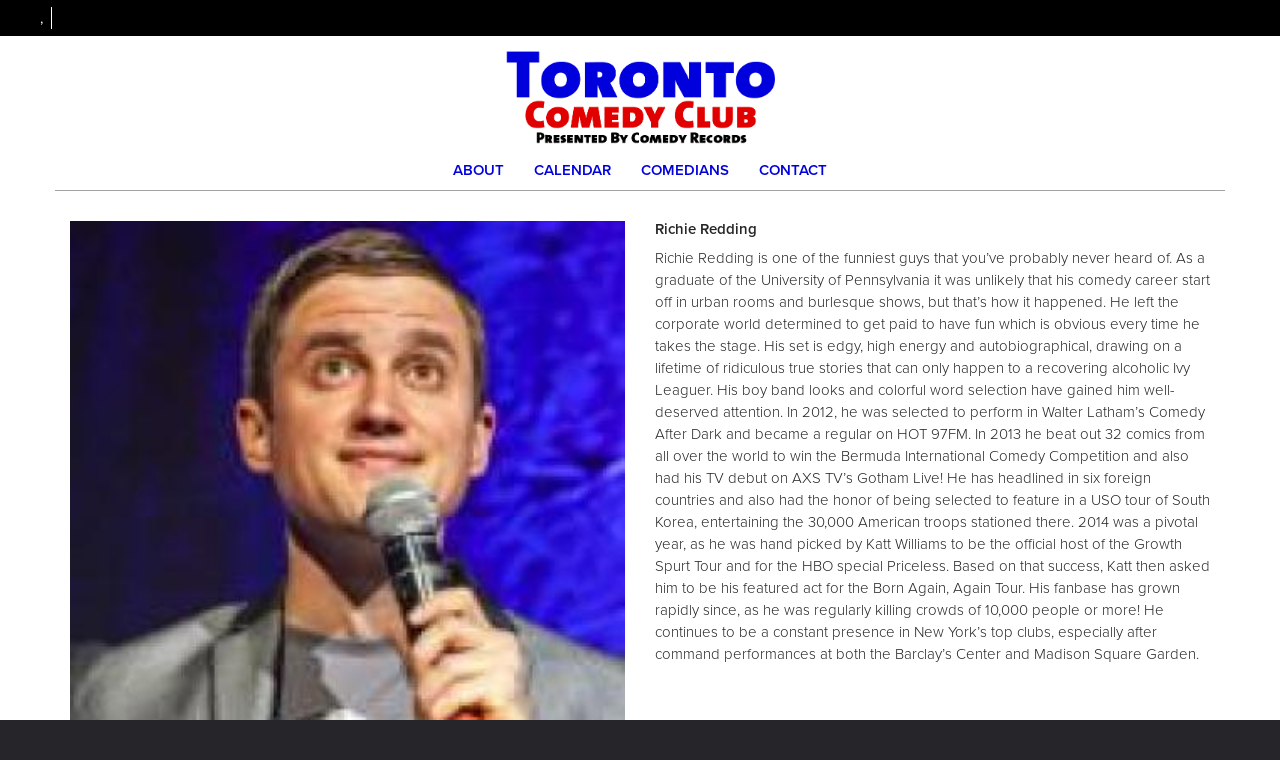

--- FILE ---
content_type: text/html; charset=UTF-8
request_url: https://www.torontocomedyclub.com/comedians/richie-redding
body_size: 5041
content:
<!DOCTYPE html>
<html lang="en">
<head>
    <meta charset="utf-8"/>        <meta name="viewport" content="width=device-width, initial-scale=1.0">
    <meta name="description" content="Richie Redding is one of the funniest guys that you’ve probably never heard of. As a graduate of the University of Pennsylvania it was unlikely that his comedy career start off in urban rooms and burlesque shows, but that’s how it happened. He left the corporate world determined to get paid to have fun which is obvious every time he takes the stage. His set is edgy, high energy and autobiographical, drawing on a lifetime of ridiculous true stories that can only happen to a recovering alcoholic Ivy Leaguer.  His boy band looks and colorful word selection have gained him well-deserved attention. In 2012, he was selected to perform in Walter Latham’s Comedy After Dark and became a regular on HOT 97FM. In 2013 he beat out 32 comics from all over the world to win the Bermuda International Comedy Competition and also had his TV debut on AXS TV’s Gotham Live! He has headlined in six foreign countries and also had the honor of being selected to feature in a USO tour of South Korea, entertaining the 30,000 American troops stationed there.  2014 was a pivotal year, as he was hand picked by Katt Williams to be the official host of the Growth Spurt Tour and for the HBO special Priceless. Based on that success, Katt then asked him to be his featured act for the Born Again, Again Tour. His fanbase has grown rapidly since, as he was regularly killing crowds of 10,000 people or more! He continues to be a constant presence in New York’s top clubs, especially after command performances at both the Barclay’s Center and Madison Square Garden.">
   <title>
        Richie Redding - Comedian - Tickets - Toronto Comedy Club    </title>
    <meta property="og:locale" content="en_US" />
<meta property="og:type" content="article" />

<meta property="og:title" content="Richie Redding - Comedian - Tickets  - Toronto Comedy Club" />

<meta property="og:description" content="Richie Redding is one of the funniest guys that you’ve probably never heard of. As a graduate of the University of Pennsylvania it was unlikely that his comedy career start off in urban rooms and burlesque shows, but that’s how it happened. He left the corporate world determined to get paid to have fun which is obvious every time he takes the stage. His set is edgy, high energy and autobiographical, drawing on a lifetime of ridiculous true stories that can only happen to a recovering alcoholic Ivy Leaguer.  His boy band looks and colorful word selection have gained him well-deserved attention. In 2012, he was selected to perform in Walter Latham’s Comedy After Dark and became a regular on HOT 97FM. In 2013 he beat out 32 comics from all over the world to win the Bermuda International Comedy Competition and also had his TV debut on AXS TV’s Gotham Live! He has headlined in six foreign countries and also had the honor of being selected to feature in a USO tour of South Korea, entertaining the 30,000 American troops stationed there.  2014 was a pivotal year, as he was hand picked by Katt Williams to be the official host of the Growth Spurt Tour and for the HBO special Priceless. Based on that success, Katt then asked him to be his featured act for the Born Again, Again Tour. His fanbase has grown rapidly since, as he was regularly killing crowds of 10,000 people or more! He continues to be a constant presence in New York’s top clubs, especially after command performances at both the Barclay’s Center and Madison Square Garden." />
<meta property="og:url" content="https://www.torontocomedyclub.com/comedians/richie-redding" />
<meta property="og:site_name" content="Toronto Comedy Club" />
<meta property="article:tag" content="slider" />
<meta property="og:image" content="https://www.torontocomedyclub.com/img/venues/toronto-logoartboard-1800pr-9be90fd4.png" />



<meta name="twitter:card" content="summary"/>

            <link href="/img/toronto/toronto-favicon.png?1509749410" type="image/x-icon" rel="icon"/><link href="/img/toronto/toronto-favicon.png?1509749410" type="image/x-icon" rel="shortcut icon"/>        <script src="https://use.typekit.net/ext4qcf.js" crossorigin="anonymous"></script>
    <script>try{Typekit.load({ async: true });}catch(e){}</script>
    <!-- Latest compiled and minified CSS -->
      <link rel="stylesheet" href="https://maxcdn.bootstrapcdn.com/bootstrap/3.3.6/css/bootstrap.min.css" integrity="sha384-1q8mTJOASx8j1Au+a5WDVnPi2lkFfwwEAa8hDDdjZlpLegxhjVME1fgjWPGmkzs7" crossorigin="anonymous">

 
    <link rel="stylesheet" href="/bootstrap/stylesheet.css?1758108890"/>    <link rel="stylesheet" href="/css/font-awesome.min.css?1448896968"/><link rel="stylesheet" href="/fontawesome/css/all.min.css?1726013336"/>    <link rel="stylesheet" href="/bootstrap/plugins.css?1474347660"/>    <link rel="stylesheet" href="/css/broadway-override.css?1751394076"/>    <link rel="stylesheet" href="/bootstrap/bootstrap-dropdownhover.min.css?1563390198"/>    <link rel="stylesheet" href="/bootstrap/animate.min.css?1563390198"/>    <link rel="stylesheet" href="/css/toronto-override.css?1515491121"/>    
    



        <script src="https://ajax.googleapis.com/ajax/libs/jquery/1.12.4/jquery.min.js"></script>
    <script src="https://maxcdn.bootstrapcdn.com/bootstrap/3.3.7/js/bootstrap.min.js"></script>
        <script src="/bootstrap/js/plugins.js?1635389214"></script>    <script src="/bootstrap/js/bootstrap-dropdownhover.min.js?1563390198"></script>    <script src="/js/facebook-pixel-async.js?1758203018"></script>






 <script src='https://www.google.com/recaptcha/api.js'  async defer></script>


 

 

</head>
<body class="--tpl-toronto body-toronto">
<div class="full-page-container comedians_view_page ">
<header class="fullwidth">
     <nav class="address-top-container">
        <div class="container  header-address-container">
            <div class="col-md-6 col-sm-6 header-address">
                <div class="header-street-address"> ,                  </div>
                <div class="header-phone-number">
                    <a class="phone-number" href="tel:"></a>
                </div>
            </div>
            <div class="col-sm-6 pull-right text-right hidden-xs">
                <ul class="social-media">
                                                                                                                       </ul>
            </div>
        </div>
    </nav>
    <div class="container-fluid  header-logo-container">
        <div class="col-sm-12 col-md-12 text-center">
            <div class="logo-container">
                                 <a aria-label="" href='/'><img src="/img/venues/toronto-logoartboard-1800pr-9be90fd4.png?1510899682" alt="Toronto Comedy Club"/></a>
                            </div>
            <div class="mobile-social-media visible-xs">
                <ul class="social-media">
                                                                                                                       </ul>
            </div>
        </div>
    </div>
    <div class="container  header-nav-container">
        <div class="visible-sm visible-md visible-lg header-menu">
            <nav class="navbar navbar-default" role="navigation">
                <ul class="nav navbar-nav">
                    <li><a aria-label="Go To About Page" href="/about">About</a></li>
                    <li><a aria-label="Go To Calendar Page" href="/calendar">Calendar</a></li>
                    <li><a aria-label="Go To Comedians Page" href="/comedians/">Comedians</a></li>
                                        <li><a aria-label="Go To Contact Page" href="/contact">Contact</a></li>

                </ul>
            </nav>
        </div>
        <div class="pull-left visible-xs">
            <div class="navbar navbar-default" role="navigation">
                <div class="navbar-header header-menu">
                    <span class="menu-mobile-text" data-toggle="offcanvas" data-target=".navbar-collapse" type="button">Menu</span>
                        <span class="menu-mobile-btn">
                            <button aria-label="Menu" type="button" class="navbar-toggle" data-toggle="offcanvas" data-target=".navbar-collapse">
                                <span class="icon-bar"></span>
                                <span class="icon-bar"></span>
                                <span class="icon-bar"></span>
                            </button>
                        </span>
                </div>
            </div>
            <div class="col-xs-6 col-sm-3 sidebar-offcanvas showhide navbar-collapse" id="sidebar" role="navigation" style="">
                <span class="menu-mobile-text" data-toggle="offcanvas" data-target=".navbar-collapse" type="button">Menu</span>
                <span class="menu-mobile-btn">
                    <button aria-label="Menu" type="button" class="navbar-toggle" data-toggle="offcanvas" data-target=".navbar-collapse">
                        <span class="icon-bar"></span>
                        <span class="icon-bar"></span>
                        <span class="icon-bar"></span>
                    </button>
                </span>
                <div class="sidebar-nav">
                    <ul class="nav navbar-nav side-menu">
                        <li><a aria-label="Go To Home Page" href="/">Home</a></li>
                        <li><a aria-label="Go To About Page" href="/about">About</a></li>
                        <li><a aria-label="Go To Calendar Page" href="/calendar">Calendar</a></li>
                        <li><a aria-label="Go To Contact Page" href="/contact/">Contact</a></li>
                                                 <li><a aria-label="Go To Comedians Page" href="/comedians/">Comedians</a></li>
                    </ul>
                </div>
            </div>
        </div>
    </div>
</header>
<div class="content clearfix default-content-size side-collapse-container" role="main">
        <div class="container container-border">
    <div class="container-inner">
        <div class="row comedian-highlight">
            <div class="col-sm-6 text-right">
                <img src="/img/imagetest/richie-redding-d3d40b42-main-image.jpg?1479710177" title="Richie Redding" alt="Richie Redding"/>                            </div>
            <div class="col-sm-6">
                <h1 class="scheduled-name">Richie Redding</h1>
                <p class="comedian-description">
                    Richie Redding is one of the funniest guys that you’ve probably never heard of. As a graduate of the University of Pennsylvania it was unlikely that his comedy career start off in urban rooms and burlesque shows, but that’s how it happened. He left the corporate world determined to get paid to have fun which is obvious every time he takes the stage. His set is edgy, high energy and autobiographical, drawing on a lifetime of ridiculous true stories that can only happen to a recovering alcoholic Ivy Leaguer.

His boy band looks and colorful word selection have gained him well-deserved attention. In 2012, he was selected to perform in Walter Latham’s Comedy After Dark and became a regular on HOT 97FM. In 2013 he beat out 32 comics from all over the world to win the Bermuda International Comedy Competition and also had his TV debut on AXS TV’s Gotham Live! He has headlined in six foreign countries and also had the honor of being selected to feature in a USO tour of South Korea, entertaining the 30,000 American troops stationed there.

2014 was a pivotal year, as he was hand picked by Katt Williams to be the official host of the Growth Spurt Tour and for the HBO special Priceless. Based on that success, Katt then asked him to be his featured act for the Born Again, Again Tour. His fanbase has grown rapidly since, as he was regularly killing crowds of 10,000 people or more! He continues to be a constant presence in New York’s top clubs, especially after command performances at both the Barclay’s Center and Madison Square Garden.                </p>
                <p>
                    <!-- <ul class="social-media comedian-social">
                         <li><img src="/img/bootstrap/nycc-fb-black.png" /> </li>
                         <li><img src="/img/bootstrap/nycc-gplus-black.png" /> </li>
                         <li><img src="/img/bootstrap/nycc-twitter-black.png" /> </li>
                         <li><img src="/img/bootstrap/nycc-pinterest-black.png" /> </li>
                     </ul> -->
                </p>
                            </div>
        </div>
                    <div class="row">
                <div class="col-sm-12 col-md-12 text-center header3">Upcoming Shows</div>
            </div>
            <div class="row">
                <div class="col-sm-1 col-md-1">&nbsp;</div>
                <div class="col-sm-10 col-md-10">
                    
                </div>
                <div class="col-sm-1 col-md-1">&nbsp;</div>
            </div>
            <div class="signupAlertsForComedian form large-9 medium-8 columns text-left">
        <h4 class="header signup-alert-header">
            Can't make the show? Sign up for alerts for the next time Richie Redding is back!
        </h4>
        
        <form method="post" accept-charset="utf-8" id="signup_alert_form" action="/signup-alerts-comedians/signupAlertsForComedian"><div style="display:none;"><input type="hidden" name="_method" value="POST"/></div>        <fieldset>
            <div class="input email"><label for="email">Email</label><input type="email" name="email" class="form-control" id="email"/></div><div class="input text"><label for="phone-number">Phone Number</label><input type="text" name="phone_number" class="form-control" id="phone-number"/></div><input type="hidden" name="comedian_id" value="26"/><input type="hidden" name="venue_id" value="35"/>            <div style="margin-top: 15px;">
                <div class="g-recaptcha" data-sitekey="6Ld1_mkUAAAAAMKy1XzcDi7gaYinWnamKKe9oEZe"></div>
            </div>
        </fieldset>
        <button type="submit" class="btn btn-lg btn-primary" style="margin-top: 15px;">Notify me</button>        </form>    </div>
<style>
    
    .signupAlertsForComedian .signup-alert-header{
        margin-top: 20px;
        color:#5292e1;
        font-size:24px;
        font-weight: 600;
        margin-bottom: 10px;
    }
    .signupAlertsForComedian .input {
        margin-bottom: 15px;
        max-width: 645px;
    }
    #signup_alert_form button {
        border-radius: 10px;
    }

</style>

<script>
    $('#signup_alert_form').validate({
        rules: {
            phone_number: {
                // required: true,
                custom_number: true
            },
        },
        messages: {
            phone_number: {
                // required: 'Phone number is required',
                custom_number: 'Must be a valid phone number'
            },
        },
    });
</script>
            </div>
</div>
    </div>
<footer class="fullwidth">
    <div class="container">
        <div class="row">
            <div class="col-xs-12 visible-xs footer-menu-xs-container">
                <ul class="nav navbar-nav footer-menu-xs text-center">
                    <li><a aria-label="Go To About Page" href="/about">About</a></li>
                    <li><a aria-label="Go To Calendar Page" href="/calendar">Calendar</a></li>
                    <li><a aria-label="Go To Comedians Page" href="/comedians">Comedians</a></li>
                    <li><a aria-label="Go To Contact Page" href="/contact/">Contact</a></li>
                </ul>
            </div>
        </div>
        <div class="row">
            <div class="col-sm-4">
                <div class="form-footer-container">
                    <span>For discounts, updates and special events, subscribe to our newsletter:</span>
                    <form class="form-inline" id="footer-form-subscriber" role="form">
                        <div class="form-group">
                            <label for="email">Email &nbsp;</label>
                            <input aria-label="Email Address" type="email" class="form-control" id="email" name="email">
                        </div>
                        <div class="form-group submit-btn-div">
                            <button aria-label="Submit" type="button" id="submit-email-btn" class="btn btn-default black-btn">SUBMIT</button>
                        </div>
                    </form>
                </div>
            </div>
            <div class="col-sm-8">
                <div class="row">
                    <div class="col-sm-12">
                        <div class="footer-menu-container visible-sm visible-md visible-lg pull-right">
                            <ul class="footer-menu">
                                    <li><a aria-label="Go To About Page" href="/about">About</a></li>
    <li><a aria-label="Go To Calendar Page" href="/calendar">Calendar</a></li>
    <li><a aria-label="Go To Comedians Page" href="/comedians">Comedians</a></li>
    <li><a aria-label="Go To Contact Page" href="/contact/">Contact</a></li>
                            </ul>
                        </div>
                    </div>
                </div>
                <div class="row visible-sm visible-md visible-lg">
                    <div class="col-sm-12">
                        <div class="copyright-container pull-right">
                            <span class="copyright">Copyright &copy; Toronto Comedy Club 2026</span>
                            <span class="custom-divider">|</span>
                            <span class="terms-condition"><a aria-label="Terms and Conditions" href="/terms-and-conditions">Terms &amp; Conditions</a></span>
                        </div>
                    </div>
                </div>
                <div class="row visible-xs copy-term-xs-container">
                    <div class="col-sm-6 text-center copyright-xs">
                        <span class="copyright">Copyright &copy; Toronto Comedy Club 2026</span>
                    </div>
                    <div class="col-sm-6 visible-xs text-center terms-condition-xs">
                        <span class="terms-condition"><a aria-label="Terms and Conditions" href="/terms-and-conditions">Terms &amp; Conditions</a></span>
                    </div>
                </div>
            </div>
        </div>
    </div>
    <!-- Modal -->
    <div class="modal fade" id="footer-modal-email-submission" role="dialog">
        <div class="modal-dialog modal-sm">
            <div class="modal-content">
                <div class="modal-header">
                    <button aria-label="Close" type="button" class="close" data-dismiss="modal">&times;</button>
                </div>
                <div class="modal-body text-center" style="color: initial;">

                </div>
            </div>
        </div>
    </div>
</footer>
<script>
    $(document).ready(function() {
        $('[data-toggle=offcanvas]').click(function() {
            $('.row-offcanvas').toggleClass('active');
            $('.showhide').toggle();
        });


        $('#footer-form-subscriber').validate({
            rules: {
                email: {
                    required: true,
                    minlength: 3,
                    maxlength: 50,
                    email: true
                }
            },
            messages: {
                email:{
                    required: "Email is required",
                    minlength: "Email contain at least 3 characters",
                    maxlength: "Email must contain maximum of 50 characters",
                }
            }
        });


        $('#submit-email-btn').on('click', function(){
            if ($('#footer-form-subscriber').valid()) {
                var data = $('#footer-form-subscriber').serialize();
                $.ajax({
                    url: '/email-collect',
                    data: data,
                    dataType: 'json',
                    method: 'post',
                    success: function (data) {
                        console.log(data);
                        if(data.message !== ''){
                            $('#footer-modal-email-submission .modal-body').text(data.message);
                            $('#footer-modal-email-submission').modal({ keyboard: false });   // initialized with no keyboard
                            $('#footer-modal-email-submission').modal('show');                // initializes and invokes show immediately
                        }

                        if(data.success === true){
                            $('#footer-form-subscriber #email').val('');
                        }
                    }
                });
            }
        });
    });
</script>
</div>
<!-- Google Code for Remarketing Tag -->
<!--------------------------------------------------
Remarketing tags may not be associated with personally identifiable information or placed on pages related to sensitive categories. See more information and instructions on how to setup the tag on: http://google.com/ads/remarketingsetup
--------------------------------------------------->
<script type="text/javascript">
/* <![CDATA[ */
var google_conversion_id = 854528538;
var google_custom_params = window.google_tag_params;
var google_remarketing_only = true;
/* ]]> */
</script>
<script type="text/javascript" src="//www.googleadservices.com/pagead/conversion.js">
</script>
<noscript>
<div style="display:inline;">
<img height="1" width="1" style="border-style:none;" alt="" src="//googleads.g.doubleclick.net/pagead/viewthroughconversion/854528538/?guid=ON&amp;script=0"/>
</div>
</noscript>
<script>
    $(document).ready(function() {
        $(".scheduled-description").dotdotdot();        
    });
</script>
<script>
    $(document).ready(function() {
        $(".scheduled-description").dotdotdot();
        
        $(document).mouseup(function(e) 
        {
            var container = $("#sidebar");

            // if the target of the click isn't the container nor a descendant of the container
            if ($('#sidebar').css('display') == 'block' && !container.is(e.target) && container.has(e.target).length === 0) 
            {
                //container.hide();
                $('#sidebar .navbar-toggle').click();
                console.log('hi');
            }
        });
    });
</script> 

</body>
</html>
